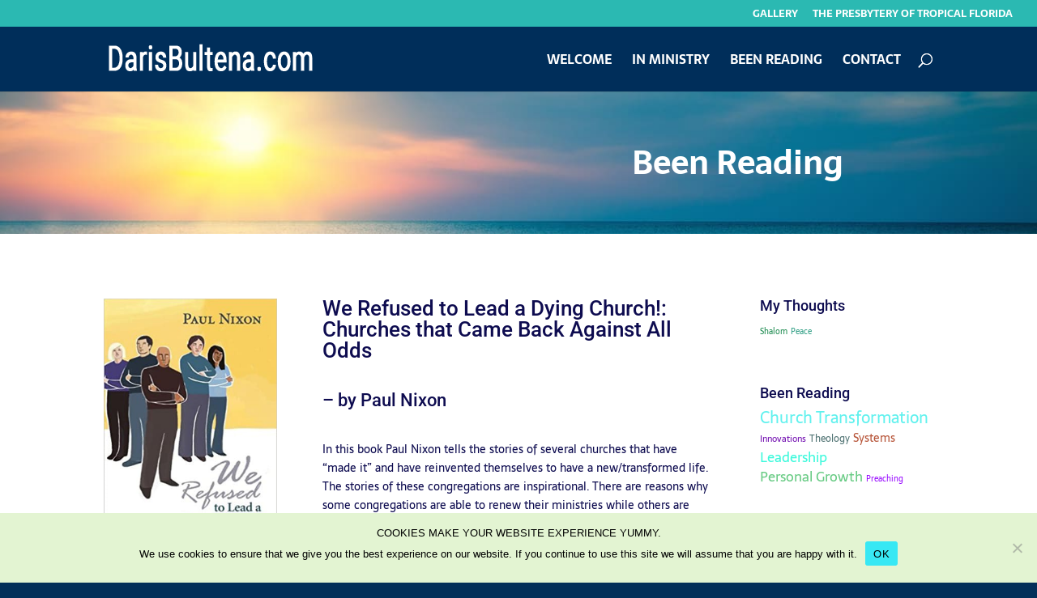

--- FILE ---
content_type: text/css
request_url: https://darisbultena.com/content/themes/SmartBiz/style.css?ver=4.27.4
body_size: 777
content:
/*
Theme Name: SmartBiz
Theme URI: http://divithemestore.com
Description: Premium child theme for divi (Elegant Themes)
Author: Guilherme Fonseca | Wordpress Developer
Author URI: http://divithemestore.com
Template: Divi
Version: 1.0.0
*/
/*FONT H3 STYLE*/
.title_center.et_pb_text_align_center h3 , .title_left.et_pb_text_align_left h3  {font-size: 28px;}
.title_center.et_pb_text_align_center h3:after{
content: '';
    display: block;
    height: 5px;
    width: 60px;
    background: #e9e9e9;
    margin: 20px auto 0 auto;
    -webkit-animation: title-border .5s ease-in;
    -moz-animation: title-border .5s ease-in;
    -o-animation: title-border .5s ease-in;
    animation: title-border .5s ease-in;
}

.title_left.et_pb_text_align_left h3:after{
content: '';
    display: block;
    height: 5px;
    width: 60px;
    background: #e9e9e9;
    margin: 20px 0 0 0;
    -webkit-animation: title-border .5s ease-in;
    -moz-animation: title-border .5s ease-in;
    -o-animation: title-border .5s ease-in;
    animation: title-border .5s ease-in;
}
/*END FONT H3 STYLE*/
.image_border img{
-webkit-box-shadow: 0 2px 5px 0 rgba(0,0,0,0.16), 0 2px 10px 0 rgba(0,0,0,0.12);
 -moz-box-shadow: 0 2px 5px 0 rgba(0,0,0,0.16),0 2px 10px 0 rgba(0,0,0,0.12);
 box-shadow: 0 2px 5px 2px rgba(0,0,0,0.16), 0 2px 10px 0 rgba(0,0,0,0.12);
 }
/*MOVE BORDER BLURB MANTER SALVO*/
/*
.moveborder:before {
position: absolute;
content: "";
top: 0px;
left: 0px;
right: 0px;
bottom: 0px;
border-right: 1px solid;
border-left: 1px solid;
transform: scale(1, 0);
z-index: 9999;
opacity: 0;
transition: all 0.3s ease-in-out;
-webkit-transition: all 0.3s ease-in-out;
-moz-transition: all 0.3s ease-in-out;
}
.moveborder:after {
  position: absolute;
  content: "";
  top: 0px;
  left: 0px;
  right: 0px;
  bottom: 0px;
  border-top: 1px solid;
  border-bottom: 1px solid;
  transform: scale(0, 1);
  z-index: 999;
  opacity: 0;
  transition: all 0.3s ease-in-out;
-webkit-transition: all 0.3s ease-in-out;
-moz-transition: all 0.3s ease-in-out;
}
.moveborder:hover:before, .moveborder:hover::after {
  transition: all 0.3s ease-in-out;
-webkit-transition: all 0.3s ease-in-out;
-moz-transition: all 0.3s ease-in-out;
  color: #DD6043 !important;
  transform: scale(1);
  opacity: 1;
}
.moveborder > .et_pb_blurb_position_left .et_pb_blurb_container {padding: 20px;}
/*END MOVE BORDER BLURB*/

/*MOVEUP CARD*/
.moveup {
border: 10px solid #fff;
-webkit-box-shadow: 0 2px 5px 0 rgba(0,0,0,0.20), 0 2px 10px 0 rgba(0,0,0,0.12);
-moz-box-shadow: 0 2px 5px 0 rgba(0,0,0,0.20),0 2px 10px 0 rgba(0,0,0,0.12);
box-shadow: 0 2px 5px 2px rgba(0,0,0,0.20), 0 2px 10px 0 rgba(0,0,0,0.12);
transition: all 0.4s ease-in-out;
}
@media screen and (min-width: 980px) and (max-width: 1980px) {
.moveup:hover {
-webkit-box-shadow: 0 1px 20px rgba(0,0,0,0.2)!important;
-moz-box-shadow: 0 1px 20px rgba(0,0,0,0.2)!important;
box-shadow: 0 1px 20px rgba(0,0,0,0.2)!important;
-webkit-transform: translate(0, -4px);
transition: all 0.4s ease-in-out;
-webkit-transform: translate(0, -4px);
cursor: pointer;
}
}
/*END MOVEUP CARD*/
/*CARD BLURB*/
 .moveblurb {
  transition: all 0.4s ease-in-out;
 }
 .moveblurb:hover {
   -webkit-box-shadow: 0 1px 20px rgba(0,0,0,0.2)!important;
   -moz-box-shadow: 0 1px 20px rgba(0,0,0,0.2)!important;
   box-shadow: 0 1px 20px rgba(0,0,0,0.2)!important;
   -webkit-transform: translate(0, -4px);
   transition: all 0.4s ease-in-out;
   -webkit-transform: translate(0, -4px);
   cursor: pointer;
 }
 /*END CARD BLURB*/
